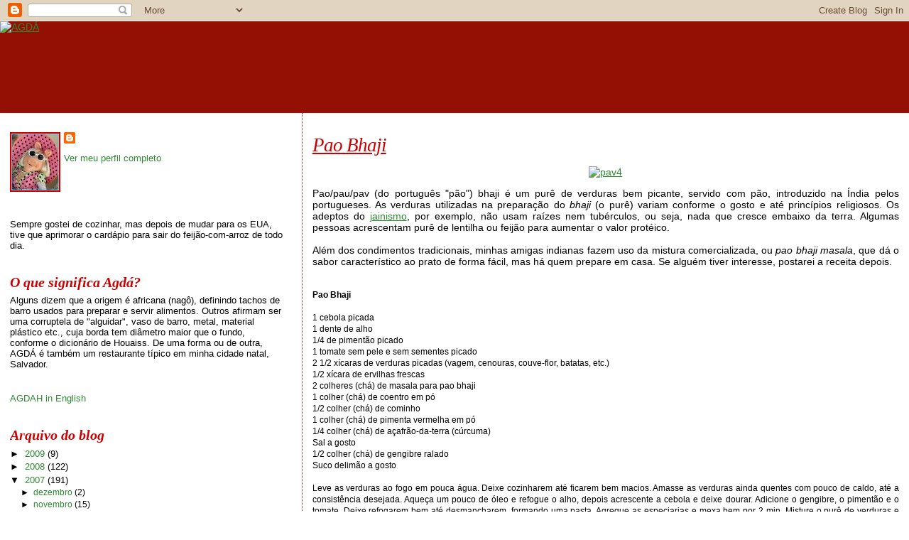

--- FILE ---
content_type: text/html; charset=UTF-8
request_url: https://agdah.blogspot.com/2007/10/pao-bhaji.html?showComment=1193401740000
body_size: 12635
content:
<!DOCTYPE html>
<html dir='ltr'>
<head>
<link href='https://www.blogger.com/static/v1/widgets/2944754296-widget_css_bundle.css' rel='stylesheet' type='text/css'/>
<meta content='text/html; charset=UTF-8' http-equiv='Content-Type'/>
<meta content='blogger' name='generator'/>
<link href='https://agdah.blogspot.com/favicon.ico' rel='icon' type='image/x-icon'/>
<link href='http://agdah.blogspot.com/2007/10/pao-bhaji.html' rel='canonical'/>
<link rel="alternate" type="application/atom+xml" title="AGDÁ - Atom" href="https://agdah.blogspot.com/feeds/posts/default" />
<link rel="alternate" type="application/rss+xml" title="AGDÁ - RSS" href="https://agdah.blogspot.com/feeds/posts/default?alt=rss" />
<link rel="service.post" type="application/atom+xml" title="AGDÁ - Atom" href="https://www.blogger.com/feeds/4244387822669305101/posts/default" />

<link rel="alternate" type="application/atom+xml" title="AGDÁ - Atom" href="https://agdah.blogspot.com/feeds/6341511060863143122/comments/default" />
<!--Can't find substitution for tag [blog.ieCssRetrofitLinks]-->
<link href='http://farm3.static.flickr.com/2302/1721753518_59f136a84d.jpg' rel='image_src'/>
<meta content='http://agdah.blogspot.com/2007/10/pao-bhaji.html' property='og:url'/>
<meta content='Pao Bhaji' property='og:title'/>
<meta content='Pao/pau/pav (do português &quot;pão&quot;) bhaji é um purê de verduras bem picante, servido com pão, introduzido na Índia pelos portugueses. As verdur...' property='og:description'/>
<meta content='https://lh3.googleusercontent.com/blogger_img_proxy/AEn0k_vSEiIU66vLeCDiIfDiZrQx4BDbU6ZOWKXs_UY5zJ9Bw888CtBnUWnC0yRyPUv4LwftCA5oSdyPLWQRdawpt9MB8C_i8YhGKG2aaSeNREXqkGiYxwUQbNy1kmeMPGvPp4U=w1200-h630-p-k-no-nu' property='og:image'/>
<title>AGDÁ: Pao Bhaji</title>
<style id='page-skin-1' type='text/css'><!--
/*
* Blogger Template Style
*
* Sand Dollar
* by Jason Sutter
* Updated by Blogger Team
*/
body {
margin:0px;
padding:0px;
background:#ffffff;
color:#000000;
font-size: small;
}
#outer-wrapper {
font:normal normal 109% Trebuchet, Trebuchet MS, Arial, sans-serif;
}
a {
color:#2d8930;
}
a:hover {
color:#cc0000;
}
a img {
border-width: 0;
}
#content-wrapper {
padding-top: 0;
padding-right: 1em;
padding-bottom: 0;
padding-left: 1em;
}
@media all  {
div#main {
float:right;
width:66%;
padding-top:30px;
padding-right:0;
padding-bottom:10px;
padding-left:1em;
border-left:dotted 1px #cc0000;
word-wrap: break-word; /* fix for long text breaking sidebar float in IE */
overflow: hidden;     /* fix for long non-text content breaking IE sidebar float */
}
div#sidebar {
margin-top:20px;
margin-right:0px;
margin-bottom:0px;
margin-left:0;
padding:0px;
text-align:left;
float: left;
width: 31%;
word-wrap: break-word; /* fix for long text breaking sidebar float in IE */
overflow: hidden;     /* fix for long non-text content breaking IE sidebar float */
}
}
@media handheld  {
div#main {
float:none;
width:90%;
}
div#sidebar {
padding-top:30px;
padding-right:7%;
padding-bottom:10px;
padding-left:3%;
}
}
#header {
padding-top:0px;
padding-right:0px;
padding-bottom:0px;
padding-left:0px;
margin-top:0px;
margin-right:0px;
margin-bottom:0px;
margin-left:0px;
border-bottom:dotted 1px #cc0000;
background:#940f04;
}
h1 a:link  {
text-decoration:none;
color:#cc0000
}
h1 a:visited  {
text-decoration:none;
color:#cc0000
}
h1,h2,h3 {
margin: 0;
}
h1 {
padding-top:25px;
padding-right:0px;
padding-bottom:10px;
padding-left:5%;
color:#cc0000;
background:#cc0000;
font:italic bold 399% Georgia, Times, serif;
letter-spacing:-2px;
}
h3.post-title {
color:#cc0000;
font:italic normal 194% Georgia, Times, serif;
letter-spacing:-1px;
}
h3.post-title a,
h3.post-title a:visited {
color: #cc0000;
}
h2.date-header  {
margin-top:10px;
margin-right:0px;
margin-bottom:0px;
margin-left:0px;
color:#e1771e;
font: italic normal 105% Georgia, Times, serif;
}
h4 {
color:#aa0033;
}
#sidebar h2 {
color:#cc0000;
margin:0px;
padding:0px;
font:italic bold 149% Georgia, Times, serif;
}
#sidebar .widget {
margin-top:0px;
margin-right:0px;
margin-bottom:33px;
margin-left:0px;
padding-top:0px;
padding-right:0px;
padding-bottom:0px;
padding-left:0px;
font-size:95%;
}
#sidebar ul {
list-style-type:none;
padding-left: 0;
margin-top: 0;
}
#sidebar li {
margin-top:0px;
margin-right:0px;
margin-bottom:0px;
margin-left:0px;
padding-top:0px;
padding-right:0px;
padding-bottom:0px;
padding-left:0px;
list-style-type:none;
font-size:95%;
}
.description {
padding:0px;
margin-top:7px;
margin-right:12%;
margin-bottom:7px;
margin-left:5%;
color:#cc0000;
background:transparent;
font:bold 100% Verdana,Sans-Serif;
}
.post {
margin-top:0px;
margin-right:0px;
margin-bottom:30px;
margin-left:0px;
}
.post strong {
color:#000000;
font-weight:bold;
}
pre,code {
color:#2D8930;
}
strike {
color:#2D8930;
}
.post-footer  {
padding:0px;
margin:0px;
color:#9D1961;
font-size:80%;
}
.post-footer a {
border:none;
color:#3a00cc;
text-decoration:none;
}
.post-footer a:hover {
text-decoration:underline;
}
#comments {
padding:0px;
font-size:110%;
font-weight:bold;
}
.comment-author {
margin-top: 10px;
}
.comment-body {
font-size:100%;
font-weight:normal;
color:black;
}
.comment-footer {
padding-bottom:20px;
color:#9D1961;
font-size:80%;
font-weight:normal;
display:inline;
margin-right:10px
}
.deleted-comment  {
font-style:italic;
color:gray;
}
.comment-link  {
margin-left:.6em;
}
.profile-textblock {
clear: both;
margin-left: 0;
}
.profile-img {
float: left;
margin-top: 0;
margin-right: 5px;
margin-bottom: 5px;
margin-left: 0;
border: 2px solid #cc0000;
}
#sidebar a:link  {
color:#2D8930;
text-decoration:none;
}
#sidebar a:active  {
color:#ff0000;
text-decoration:none;
}
#sidebar a:visited  {
color:sidebarlinkcolor;
text-decoration:none;
}
#sidebar a:hover {
color:#cc0000;
text-decoration:none;
}
.feed-links {
clear: both;
line-height: 2.5em;
}
#blog-pager-newer-link {
float: left;
}
#blog-pager-older-link {
float: right;
}
#blog-pager {
text-align: center;
}
.clear {
clear: both;
}
.widget-content {
margin-top: 0.5em;
}
/** Tweaks for layout editor preview */
body#layout #outer-wrapper {
margin-top: 0;
}
body#layout #main,
body#layout #sidebar {
margin-top: 10px;
padding-top: 0;
}

--></style>
<link href='https://www.blogger.com/dyn-css/authorization.css?targetBlogID=4244387822669305101&amp;zx=d007855c-5987-41d6-b249-e2dbbe5d3ec7' media='none' onload='if(media!=&#39;all&#39;)media=&#39;all&#39;' rel='stylesheet'/><noscript><link href='https://www.blogger.com/dyn-css/authorization.css?targetBlogID=4244387822669305101&amp;zx=d007855c-5987-41d6-b249-e2dbbe5d3ec7' rel='stylesheet'/></noscript>
<meta name='google-adsense-platform-account' content='ca-host-pub-1556223355139109'/>
<meta name='google-adsense-platform-domain' content='blogspot.com'/>

<!-- data-ad-client=ca-pub-9869170544417995 -->

</head>
<body>
<div class='navbar section' id='navbar'><div class='widget Navbar' data-version='1' id='Navbar1'><script type="text/javascript">
    function setAttributeOnload(object, attribute, val) {
      if(window.addEventListener) {
        window.addEventListener('load',
          function(){ object[attribute] = val; }, false);
      } else {
        window.attachEvent('onload', function(){ object[attribute] = val; });
      }
    }
  </script>
<div id="navbar-iframe-container"></div>
<script type="text/javascript" src="https://apis.google.com/js/platform.js"></script>
<script type="text/javascript">
      gapi.load("gapi.iframes:gapi.iframes.style.bubble", function() {
        if (gapi.iframes && gapi.iframes.getContext) {
          gapi.iframes.getContext().openChild({
              url: 'https://www.blogger.com/navbar/4244387822669305101?po\x3d6341511060863143122\x26origin\x3dhttps://agdah.blogspot.com',
              where: document.getElementById("navbar-iframe-container"),
              id: "navbar-iframe"
          });
        }
      });
    </script><script type="text/javascript">
(function() {
var script = document.createElement('script');
script.type = 'text/javascript';
script.src = '//pagead2.googlesyndication.com/pagead/js/google_top_exp.js';
var head = document.getElementsByTagName('head')[0];
if (head) {
head.appendChild(script);
}})();
</script>
</div></div>
<div id='outer-wrapper'><div id='wrap2'>
<!-- skip links for text browsers -->
<span id='skiplinks' style='display:none;'>
<a href='#main'>skip to main </a> |
      <a href='#sidebar'>skip to sidebar</a>
</span>
<div id='header-wrapper'>
<div class='header section' id='header'><div class='widget Header' data-version='1' id='Header1'>
<div id='header-inner'>
<a href='https://agdah.blogspot.com/' style='display: block'>
<img alt="AGDÁ" height="128px; " id="Header1_headerimg" src="https://lh3.googleusercontent.com/blogger_img_proxy/AEn0k_thxlOz7qMOEKa7DFRmlwLC56DTcl7KKHw3GBG7b0QdyAuBfHk2atqWfs8aNC20BCf1vvVg6qfe3rsvBJIWh3YKYko9bDE0hqZZLBV6LDC4kRvqKHo3TsrJm7YUcPWKJQ=s0-d" style="display: block" width="500px; ">
</a>
</div>
</div></div>
</div>
<div id='content-wrapper'>
<div id='crosscol-wrapper' style='text-align:center'>
<div class='crosscol no-items section' id='crosscol'></div>
</div>
<div id='main-wrapper'>
<div class='main section' id='main'><div class='widget Blog' data-version='1' id='Blog1'>
<div class='blog-posts hfeed'>

          <div class="date-outer">
        

          <div class="date-posts">
        
<div class='post-outer'>
<div class='post hentry'>
<a name='6341511060863143122'></a>
<h3 class='post-title entry-title'>
<a href='https://agdah.blogspot.com/2007/10/pao-bhaji.html'>Pao Bhaji</a>
</h3>
<div class='post-header-line-1'></div>
<div class='post-body entry-content'>
<p><p align="center"><a href="http://www.flickr.com/photos/sunilwm/1721753518/" title="Photo Sharing"><img alt="pav4" height="500" src="https://lh3.googleusercontent.com/blogger_img_proxy/AEn0k_vSEiIU66vLeCDiIfDiZrQx4BDbU6ZOWKXs_UY5zJ9Bw888CtBnUWnC0yRyPUv4LwftCA5oSdyPLWQRdawpt9MB8C_i8YhGKG2aaSeNREXqkGiYxwUQbNy1kmeMPGvPp4U=s0-d" width="393"></a></p><div align="justify">Pao/pau/pav (do português "pão") bhaji é um purê de verduras bem picante, servido com pão, introduzido na Índia pelos portugueses. As verduras utilizadas na preparação do <em>bhaji</em> (o purê) variam conforme o gosto e até princípios religiosos. Os adeptos do <a href="http://pt.wikipedia.org/wiki/Jainismo">jainismo</a>, por exemplo, não usam raízes nem tubérculos, ou seja, nada que cresce embaixo da terra. Algumas pessoas acrescentam purê de lentilha ou feijão para aumentar o valor protéico.</div><br /><div align="justify">Além dos condimentos tradicionais, minhas amigas indianas fazem uso da mistura comercializada, ou <em>pao bhaji masala</em>, que dá o sabor característico ao prato de forma fácil, mas há quem prepare em casa. Se alguém tiver interesse, postarei a receita depois.</div><br /><p align="justify"><span style="font-size:85%;"><strong>Pao Bhaji<br /></strong><br />1 cebola picada<br />1 dente de alho<br />1/4 de pimentão picado<br />1 tomate sem pele e sem sementes picado<br />2 1/2 xícaras de verduras picadas (vagem, cenouras, couve-flor, batatas, etc.)<br />1/2 xícara de ervilhas frescas<br />2 colheres (chá) de masala para pao bhaji<br />1 colher (chá) de coentro em pó<br />1/2 colher (chá) de cominho<br />1 colher (chá) de pimenta vermelha em pó<br />1/4 colher (chá) de açafrão-da-terra (cúrcuma)<br />Sal a gosto<br />1/2 colher (chá) de gengibre ralado<br />Suco delimão a gosto<br /><br />Leve as verduras ao fogo em pouca água. Deixe cozinharem até ficarem bem macios. Amasse as verduras ainda quentes com pouco de caldo, até a consistência desejada. Aqueça um pouco de óleo e refogue o alho, depois acrescente a cebola e deixe dourar. Adicione o gengibre, o pimentão e o tomate. Deixe refogarem bem até desmancharem, formando uma pasta. Agregue as especiarias e mexa bem por 2 min. Misture o purê de verduras e deixe cozinhar um pouco mais até encorpar. Acrescente suco de limão. Retire do fogo e sirva com cebolas e folhas de coentro picadas.<br /><br />Corte os pães ao meio, passe manteiga e aqueça em uma frigideira ou chapa. </span></p></p>
<div style='clear: both;'></div>
</div>
<div class='post-footer'>
<p class='post-footer-line post-footer-line-1'><span class='post-author vcard'>
Postado por
<span class='fn'>Agdah</span>
</span>
<span class='post-comment-link'>
</span>
<span class='post-icons'>
<span class='item-control blog-admin pid-459490619'>
<a href='https://www.blogger.com/post-edit.g?blogID=4244387822669305101&postID=6341511060863143122&from=pencil' title='Editar post'>
<img alt='' class='icon-action' height='18' src='https://resources.blogblog.com/img/icon18_edit_allbkg.gif' width='18'/>
</a>
</span>
</span>
</p>
<p class='post-footer-line post-footer-line-2'><span class='post-labels'>
</span>
</p>
<p class='post-footer-line post-footer-line-3'></p>
</div>
</div>
<div class='comments' id='comments'>
<a name='comments'></a>
<h4>11 comentários:</h4>
<div id='Blog1_comments-block-wrapper'>
<dl class='avatar-comment-indent' id='comments-block'>
<dt class='comment-author ' id='c8140086092973036748'>
<a name='c8140086092973036748'></a>
<div class="avatar-image-container vcard"><span dir="ltr"><a href="https://www.blogger.com/profile/08143115102948769565" target="" rel="nofollow" onclick="" class="avatar-hovercard" id="av-8140086092973036748-08143115102948769565"><img src="https://resources.blogblog.com/img/blank.gif" width="35" height="35" class="delayLoad" style="display: none;" longdesc="//blogger.googleusercontent.com/img/b/R29vZ2xl/AVvXsEgIBQtBqbEw7OwyXam_Tvh7InwMNe6i13EhuvWH9oLaeIpWZpwfgSeERNtRFXKQ27ZM74goKxevIuOZvkmpZMFvWo0B6baA6W1fqSjWeZsD-2qT6gRfpNak1itvS55eBTU/s45-c/beautypig.jpg" alt="" title="Mariz&eacute;">

<noscript><img src="//blogger.googleusercontent.com/img/b/R29vZ2xl/AVvXsEgIBQtBqbEw7OwyXam_Tvh7InwMNe6i13EhuvWH9oLaeIpWZpwfgSeERNtRFXKQ27ZM74goKxevIuOZvkmpZMFvWo0B6baA6W1fqSjWeZsD-2qT6gRfpNak1itvS55eBTU/s45-c/beautypig.jpg" width="35" height="35" class="photo" alt=""></noscript></a></span></div>
<a href='https://www.blogger.com/profile/08143115102948769565' rel='nofollow'>Marizé</a>
disse...
</dt>
<dd class='comment-body' id='Blog1_cmt-8140086092973036748'>
<p>
Agdá, suas receitas para além de boas, são sempre uma lição de cultura, maravilha!!!<BR/>Claro que estamos interessados na receita da mistura.....<BR/>Beijocas
</p>
</dd>
<dd class='comment-footer'>
<span class='comment-timestamp'>
<a href='https://agdah.blogspot.com/2007/10/pao-bhaji.html?showComment=1193217720000#c8140086092973036748' title='comment permalink'>
24 de outubro de 2007 às 02:22
</a>
<span class='item-control blog-admin pid-1523876798'>
<a class='comment-delete' href='https://www.blogger.com/comment/delete/4244387822669305101/8140086092973036748' title='Excluir comentário'>
<img src='https://resources.blogblog.com/img/icon_delete13.gif'/>
</a>
</span>
</span>
</dd>
<dt class='comment-author ' id='c3151421642002299321'>
<a name='c3151421642002299321'></a>
<div class="avatar-image-container vcard"><span dir="ltr"><a href="https://www.blogger.com/profile/08774102162667883516" target="" rel="nofollow" onclick="" class="avatar-hovercard" id="av-3151421642002299321-08774102162667883516"><img src="https://resources.blogblog.com/img/blank.gif" width="35" height="35" class="delayLoad" style="display: none;" longdesc="//blogger.googleusercontent.com/img/b/R29vZ2xl/AVvXsEi66OvRtFDkuTpul0EmnfeM-_Tt5BatmQ30VJzHuLGrIOiKeknAhXCGB2eoQRB2Cti6tC7HDnx5A_Exn7L8Vfnt0xpMtGDuewTZd90S7RnDwQXcPcTwA3dxchBrSzLQpj0/s45-c/me21.jpg" alt="" title="Sylvia">

<noscript><img src="//blogger.googleusercontent.com/img/b/R29vZ2xl/AVvXsEi66OvRtFDkuTpul0EmnfeM-_Tt5BatmQ30VJzHuLGrIOiKeknAhXCGB2eoQRB2Cti6tC7HDnx5A_Exn7L8Vfnt0xpMtGDuewTZd90S7RnDwQXcPcTwA3dxchBrSzLQpj0/s45-c/me21.jpg" width="35" height="35" class="photo" alt=""></noscript></a></span></div>
<a href='https://www.blogger.com/profile/08774102162667883516' rel='nofollow'>Sylvia</a>
disse...
</dt>
<dd class='comment-body' id='Blog1_cmt-3151421642002299321'>
<p>
Concordo com a Marize. Gostaria da receita também .Nao sou muito fan da comida indiana ,mas gostei deste pure.<BR/>Bjs
</p>
</dd>
<dd class='comment-footer'>
<span class='comment-timestamp'>
<a href='https://agdah.blogspot.com/2007/10/pao-bhaji.html?showComment=1193222040000#c3151421642002299321' title='comment permalink'>
24 de outubro de 2007 às 03:34
</a>
<span class='item-control blog-admin pid-485649392'>
<a class='comment-delete' href='https://www.blogger.com/comment/delete/4244387822669305101/3151421642002299321' title='Excluir comentário'>
<img src='https://resources.blogblog.com/img/icon_delete13.gif'/>
</a>
</span>
</span>
</dd>
<dt class='comment-author ' id='c8377277692054411430'>
<a name='c8377277692054411430'></a>
<div class="avatar-image-container avatar-stock"><span dir="ltr"><a href="https://www.blogger.com/profile/02942479493697592631" target="" rel="nofollow" onclick="" class="avatar-hovercard" id="av-8377277692054411430-02942479493697592631"><img src="//www.blogger.com/img/blogger_logo_round_35.png" width="35" height="35" alt="" title="Gourmandisebrasil">

</a></span></div>
<a href='https://www.blogger.com/profile/02942479493697592631' rel='nofollow'>Gourmandisebrasil</a>
disse...
</dt>
<dd class='comment-body' id='Blog1_cmt-8377277692054411430'>
<p>
Este tipo de prato me apetece muito! Comeria com pão, sem pão...<BR/>bjinho.
</p>
</dd>
<dd class='comment-footer'>
<span class='comment-timestamp'>
<a href='https://agdah.blogspot.com/2007/10/pao-bhaji.html?showComment=1193226900000#c8377277692054411430' title='comment permalink'>
24 de outubro de 2007 às 04:55
</a>
<span class='item-control blog-admin pid-1761776694'>
<a class='comment-delete' href='https://www.blogger.com/comment/delete/4244387822669305101/8377277692054411430' title='Excluir comentário'>
<img src='https://resources.blogblog.com/img/icon_delete13.gif'/>
</a>
</span>
</span>
</dd>
<dt class='comment-author ' id='c914570967464599309'>
<a name='c914570967464599309'></a>
<div class="avatar-image-container vcard"><span dir="ltr"><a href="https://www.blogger.com/profile/15260289246473267578" target="" rel="nofollow" onclick="" class="avatar-hovercard" id="av-914570967464599309-15260289246473267578"><img src="https://resources.blogblog.com/img/blank.gif" width="35" height="35" class="delayLoad" style="display: none;" longdesc="//blogger.googleusercontent.com/img/b/R29vZ2xl/AVvXsEiSRtXpswImOxVYJVxnGd6u1iNt_ZUdCDyyCXk80CVHdDQ0HiqRYW1kSoGHGQbFWYbtmh3rZfK_m9-9-NP7SPt8zSxMxfdOX3KpIHYCiJFW_2PIY5spaf_j6HSUE0FrXrU/s45-c/Vimeo.jpg" alt="" title="Alessander Guerra">

<noscript><img src="//blogger.googleusercontent.com/img/b/R29vZ2xl/AVvXsEiSRtXpswImOxVYJVxnGd6u1iNt_ZUdCDyyCXk80CVHdDQ0HiqRYW1kSoGHGQbFWYbtmh3rZfK_m9-9-NP7SPt8zSxMxfdOX3KpIHYCiJFW_2PIY5spaf_j6HSUE0FrXrU/s45-c/Vimeo.jpg" width="35" height="35" class="photo" alt=""></noscript></a></span></div>
<a href='https://www.blogger.com/profile/15260289246473267578' rel='nofollow'>Alessander Guerra</a>
disse...
</dt>
<dd class='comment-body' id='Blog1_cmt-914570967464599309'>
<p>
E por aqui, mais um pouco de aprendizado com relação à cultura e gastronomia indiana. Muito bom!<BR/><BR/>até<BR/>Alessander Guerra<BR/>www.cuecasnacozinha.blogspot.com
</p>
</dd>
<dd class='comment-footer'>
<span class='comment-timestamp'>
<a href='https://agdah.blogspot.com/2007/10/pao-bhaji.html?showComment=1193232780000#c914570967464599309' title='comment permalink'>
24 de outubro de 2007 às 06:33
</a>
<span class='item-control blog-admin pid-1815278260'>
<a class='comment-delete' href='https://www.blogger.com/comment/delete/4244387822669305101/914570967464599309' title='Excluir comentário'>
<img src='https://resources.blogblog.com/img/icon_delete13.gif'/>
</a>
</span>
</span>
</dd>
<dt class='comment-author ' id='c5474060245684112341'>
<a name='c5474060245684112341'></a>
<div class="avatar-image-container vcard"><span dir="ltr"><a href="https://www.blogger.com/profile/01567573154879562094" target="" rel="nofollow" onclick="" class="avatar-hovercard" id="av-5474060245684112341-01567573154879562094"><img src="https://resources.blogblog.com/img/blank.gif" width="35" height="35" class="delayLoad" style="display: none;" longdesc="//4.bp.blogspot.com/_SMtaJe5k4U0/SatsP13rIaI/AAAAAAAAAkQ/a_oZALENv_A/S45-s35/770445804_16b2f29422_o.jpg" alt="" title="Pimpona by Nacos &amp;amp;amp; NOC&amp;amp;#39;s">

<noscript><img src="//4.bp.blogspot.com/_SMtaJe5k4U0/SatsP13rIaI/AAAAAAAAAkQ/a_oZALENv_A/S45-s35/770445804_16b2f29422_o.jpg" width="35" height="35" class="photo" alt=""></noscript></a></span></div>
<a href='https://www.blogger.com/profile/01567573154879562094' rel='nofollow'>Pimpona by Nacos &amp; NOC&#39;s</a>
disse...
</dt>
<dd class='comment-body' id='Blog1_cmt-5474060245684112341'>
<p>
=( Pena ser tão picante, não consigo comer comida muito picante fico aflita porque a garganta incha =S Vou tentar fazer reduzindo a parte do picante ;)<BR/>Bjinhos
</p>
</dd>
<dd class='comment-footer'>
<span class='comment-timestamp'>
<a href='https://agdah.blogspot.com/2007/10/pao-bhaji.html?showComment=1193238120000#c5474060245684112341' title='comment permalink'>
24 de outubro de 2007 às 08:02
</a>
<span class='item-control blog-admin pid-822026048'>
<a class='comment-delete' href='https://www.blogger.com/comment/delete/4244387822669305101/5474060245684112341' title='Excluir comentário'>
<img src='https://resources.blogblog.com/img/icon_delete13.gif'/>
</a>
</span>
</span>
</dd>
<dt class='comment-author ' id='c1055374589393235045'>
<a name='c1055374589393235045'></a>
<div class="avatar-image-container vcard"><span dir="ltr"><a href="https://www.blogger.com/profile/10232954745825512610" target="" rel="nofollow" onclick="" class="avatar-hovercard" id="av-1055374589393235045-10232954745825512610"><img src="https://resources.blogblog.com/img/blank.gif" width="35" height="35" class="delayLoad" style="display: none;" longdesc="//blogger.googleusercontent.com/img/b/R29vZ2xl/AVvXsEj-7bLSuD5vl_rtSDnvtWf-w1nyop0JfKpgxAWFhlrxFIxRGe42cdT1ntFK8lmoL3pPvxtGas49OBAUzVJoC-o4QC5iRuquVc2KUoQvV26emfpuBcaIojFCCAB7XB7rmA/s45-c/009.jpg" alt="" title="Odete">

<noscript><img src="//blogger.googleusercontent.com/img/b/R29vZ2xl/AVvXsEj-7bLSuD5vl_rtSDnvtWf-w1nyop0JfKpgxAWFhlrxFIxRGe42cdT1ntFK8lmoL3pPvxtGas49OBAUzVJoC-o4QC5iRuquVc2KUoQvV26emfpuBcaIojFCCAB7XB7rmA/s45-c/009.jpg" width="35" height="35" class="photo" alt=""></noscript></a></span></div>
<a href='https://www.blogger.com/profile/10232954745825512610' rel='nofollow'>Odete</a>
disse...
</dt>
<dd class='comment-body' id='Blog1_cmt-1055374589393235045'>
<p>
Agdah<BR/>Voce eh uma expert em comida indiana, hein! <BR/>Devido ao passado de vida nomade, tive muitas oportunidades de experimentar comidas de diferentes etnias. Gosto especialmente das que sao feitas com vegetais. E comida indiana eh tudo de bom. Ainda nao ousei arriscar a faze-las, mas felizmente nesse "melting pot" que eh a California sempre tem uma comidinha honesta aqui e ali.<BR/><BR/>bjs
</p>
</dd>
<dd class='comment-footer'>
<span class='comment-timestamp'>
<a href='https://agdah.blogspot.com/2007/10/pao-bhaji.html?showComment=1193238660000#c1055374589393235045' title='comment permalink'>
24 de outubro de 2007 às 08:11
</a>
<span class='item-control blog-admin pid-1806610210'>
<a class='comment-delete' href='https://www.blogger.com/comment/delete/4244387822669305101/1055374589393235045' title='Excluir comentário'>
<img src='https://resources.blogblog.com/img/icon_delete13.gif'/>
</a>
</span>
</span>
</dd>
<dt class='comment-author ' id='c8746835781146180224'>
<a name='c8746835781146180224'></a>
<div class="avatar-image-container vcard"><span dir="ltr"><a href="https://www.blogger.com/profile/17723188166335201747" target="" rel="nofollow" onclick="" class="avatar-hovercard" id="av-8746835781146180224-17723188166335201747"><img src="https://resources.blogblog.com/img/blank.gif" width="35" height="35" class="delayLoad" style="display: none;" longdesc="//blogger.googleusercontent.com/img/b/R29vZ2xl/AVvXsEhz-fjrJaAy__prydmf_YMI6ab1vaDqcn9PsBKJ5aT6I-89TMpYXhwbLWME1v2AaI8im_CuLKC2l4_dknDWtT-H_uiAB_1FuNfIov4HatHeSHAHhT_8EQp5kDrTx25MOeo/s45-c/isabel_by_Suzana.jpg" alt="" title="Isabel (pipoka)">

<noscript><img src="//blogger.googleusercontent.com/img/b/R29vZ2xl/AVvXsEhz-fjrJaAy__prydmf_YMI6ab1vaDqcn9PsBKJ5aT6I-89TMpYXhwbLWME1v2AaI8im_CuLKC2l4_dknDWtT-H_uiAB_1FuNfIov4HatHeSHAHhT_8EQp5kDrTx25MOeo/s45-c/isabel_by_Suzana.jpg" width="35" height="35" class="photo" alt=""></noscript></a></span></div>
<a href='https://www.blogger.com/profile/17723188166335201747' rel='nofollow'>Isabel (pipoka)</a>
disse...
</dt>
<dd class='comment-body' id='Blog1_cmt-8746835781146180224'>
<p>
Mais uma para o caderninho! Que bom aspecto (adoro comida indiana!)
</p>
</dd>
<dd class='comment-footer'>
<span class='comment-timestamp'>
<a href='https://agdah.blogspot.com/2007/10/pao-bhaji.html?showComment=1193258280000#c8746835781146180224' title='comment permalink'>
24 de outubro de 2007 às 13:38
</a>
<span class='item-control blog-admin pid-116089783'>
<a class='comment-delete' href='https://www.blogger.com/comment/delete/4244387822669305101/8746835781146180224' title='Excluir comentário'>
<img src='https://resources.blogblog.com/img/icon_delete13.gif'/>
</a>
</span>
</span>
</dd>
<dt class='comment-author ' id='c4608862825391561975'>
<a name='c4608862825391561975'></a>
<div class="avatar-image-container vcard"><span dir="ltr"><a href="https://www.blogger.com/profile/05773442751476060999" target="" rel="nofollow" onclick="" class="avatar-hovercard" id="av-4608862825391561975-05773442751476060999"><img src="https://resources.blogblog.com/img/blank.gif" width="35" height="35" class="delayLoad" style="display: none;" longdesc="//blogger.googleusercontent.com/img/b/R29vZ2xl/AVvXsEieWvqReHiFZGo6twXfH6yhFCgV88IB1GpvzNNIfw6p0wIGcDYAhAVHHuctEOSC9UQ0fJKupOaKjTapwa15zurYbt9WaVna1yLz3Hl1xx_qstGpNYGY9h2CQd2V2ZLgBg/s45-c/123266781_3640530709336942_342426741077775608_n.jpg" alt="" title="Flor de Sal">

<noscript><img src="//blogger.googleusercontent.com/img/b/R29vZ2xl/AVvXsEieWvqReHiFZGo6twXfH6yhFCgV88IB1GpvzNNIfw6p0wIGcDYAhAVHHuctEOSC9UQ0fJKupOaKjTapwa15zurYbt9WaVna1yLz3Hl1xx_qstGpNYGY9h2CQd2V2ZLgBg/s45-c/123266781_3640530709336942_342426741077775608_n.jpg" width="35" height="35" class="photo" alt=""></noscript></a></span></div>
<a href='https://www.blogger.com/profile/05773442751476060999' rel='nofollow'>Flor de Sal</a>
disse...
</dt>
<dd class='comment-body' id='Blog1_cmt-4608862825391561975'>
<p>
Olá! Esse "negócio" deve ser muito bom! Acho ke me vou aventurar nessa receita!!!
</p>
</dd>
<dd class='comment-footer'>
<span class='comment-timestamp'>
<a href='https://agdah.blogspot.com/2007/10/pao-bhaji.html?showComment=1193262840000#c4608862825391561975' title='comment permalink'>
24 de outubro de 2007 às 14:54
</a>
<span class='item-control blog-admin pid-222496368'>
<a class='comment-delete' href='https://www.blogger.com/comment/delete/4244387822669305101/4608862825391561975' title='Excluir comentário'>
<img src='https://resources.blogblog.com/img/icon_delete13.gif'/>
</a>
</span>
</span>
</dd>
<dt class='comment-author ' id='c8599216220411629657'>
<a name='c8599216220411629657'></a>
<div class="avatar-image-container avatar-stock"><span dir="ltr"><a href="https://www.blogger.com/profile/06653707032408636735" target="" rel="nofollow" onclick="" class="avatar-hovercard" id="av-8599216220411629657-06653707032408636735"><img src="//www.blogger.com/img/blogger_logo_round_35.png" width="35" height="35" alt="" title="Z&eacute;zito do Nada">

</a></span></div>
<a href='https://www.blogger.com/profile/06653707032408636735' rel='nofollow'>Zézito do Nada</a>
disse...
</dt>
<dd class='comment-body' id='Blog1_cmt-8599216220411629657'>
<p>
estou a ver seu blog pela primeira vez e reparo que alem de nos transmitir estas receitas maravilhosas tambem nos passem algum ensinamento. axo q irei voltar mais vezes.
</p>
</dd>
<dd class='comment-footer'>
<span class='comment-timestamp'>
<a href='https://agdah.blogspot.com/2007/10/pao-bhaji.html?showComment=1193268780000#c8599216220411629657' title='comment permalink'>
24 de outubro de 2007 às 16:33
</a>
<span class='item-control blog-admin pid-683948972'>
<a class='comment-delete' href='https://www.blogger.com/comment/delete/4244387822669305101/8599216220411629657' title='Excluir comentário'>
<img src='https://resources.blogblog.com/img/icon_delete13.gif'/>
</a>
</span>
</span>
</dd>
<dt class='comment-author ' id='c75724363556330803'>
<a name='c75724363556330803'></a>
<div class="avatar-image-container avatar-stock"><span dir="ltr"><a href="https://www.blogger.com/profile/02510126171028835848" target="" rel="nofollow" onclick="" class="avatar-hovercard" id="av-75724363556330803-02510126171028835848"><img src="//www.blogger.com/img/blogger_logo_round_35.png" width="35" height="35" alt="" title="Smas">

</a></span></div>
<a href='https://www.blogger.com/profile/02510126171028835848' rel='nofollow'>Smas</a>
disse...
</dt>
<dd class='comment-body' id='Blog1_cmt-75724363556330803'>
<p>
Humm, eu vou tirar um. ;)
</p>
</dd>
<dd class='comment-footer'>
<span class='comment-timestamp'>
<a href='https://agdah.blogspot.com/2007/10/pao-bhaji.html?showComment=1193283360000#c75724363556330803' title='comment permalink'>
24 de outubro de 2007 às 20:36
</a>
<span class='item-control blog-admin pid-1495530579'>
<a class='comment-delete' href='https://www.blogger.com/comment/delete/4244387822669305101/75724363556330803' title='Excluir comentário'>
<img src='https://resources.blogblog.com/img/icon_delete13.gif'/>
</a>
</span>
</span>
</dd>
<dt class='comment-author ' id='c1690491919109089365'>
<a name='c1690491919109089365'></a>
<div class="avatar-image-container vcard"><span dir="ltr"><a href="https://www.blogger.com/profile/02171180582200563621" target="" rel="nofollow" onclick="" class="avatar-hovercard" id="av-1690491919109089365-02171180582200563621"><img src="https://resources.blogblog.com/img/blank.gif" width="35" height="35" class="delayLoad" style="display: none;" longdesc="//3.bp.blogspot.com/_asH1C-u3mRQ/SXqJgomY_nI/AAAAAAAAB_U/jj3YZXIxl6w/S45-s35/414656292_e90dd6d6c0_s.jpg" alt="" title="Beatriz Belliard">

<noscript><img src="//3.bp.blogspot.com/_asH1C-u3mRQ/SXqJgomY_nI/AAAAAAAAB_U/jj3YZXIxl6w/S45-s35/414656292_e90dd6d6c0_s.jpg" width="35" height="35" class="photo" alt=""></noscript></a></span></div>
<a href='https://www.blogger.com/profile/02171180582200563621' rel='nofollow'>Beatriz Belliard</a>
disse...
</dt>
<dd class='comment-body' id='Blog1_cmt-1690491919109089365'>
<p>
acho que vou ser repetitiva, mas deve estar uma delicia, e claro que vou fazer !! bjs
</p>
</dd>
<dd class='comment-footer'>
<span class='comment-timestamp'>
<a href='https://agdah.blogspot.com/2007/10/pao-bhaji.html?showComment=1193401740000#c1690491919109089365' title='comment permalink'>
26 de outubro de 2007 às 05:29
</a>
<span class='item-control blog-admin pid-1209160713'>
<a class='comment-delete' href='https://www.blogger.com/comment/delete/4244387822669305101/1690491919109089365' title='Excluir comentário'>
<img src='https://resources.blogblog.com/img/icon_delete13.gif'/>
</a>
</span>
</span>
</dd>
</dl>
</div>
<p class='comment-footer'>
<a href='https://www.blogger.com/comment/fullpage/post/4244387822669305101/6341511060863143122' onclick='javascript:window.open(this.href, "bloggerPopup", "toolbar=0,location=0,statusbar=1,menubar=0,scrollbars=yes,width=640,height=500"); return false;'>Postar um comentário</a>
</p>
</div>
</div>
<div class='inline-ad'>
<script type="text/javascript"><!--
google_ad_client="pub-9869170544417995";
google_ad_host="pub-1556223355139109";
google_ad_host_channel="00000+00003+00035+00122";
google_ad_width=468;
google_ad_height=15;
google_ad_format="468x15_0ads_al";
google_color_border="FFFFFF";
google_color_bg="FFFFFF";
google_color_link="CC0000";
google_color_url="E1771E";
google_color_text="000000";
//--></script>
<script type="text/javascript" src="//pagead2.googlesyndication.com/pagead/show_ads.js">
</script>
</div>

        </div></div>
      
</div>
<div class='blog-pager' id='blog-pager'>
<span id='blog-pager-newer-link'>
<a class='blog-pager-newer-link' href='https://agdah.blogspot.com/2007/10/dia-mundial-do-macarro.html' id='Blog1_blog-pager-newer-link' title='Postagem mais recente'>Postagem mais recente</a>
</span>
<span id='blog-pager-older-link'>
<a class='blog-pager-older-link' href='https://agdah.blogspot.com/2007/10/po-do-qsopa.html' id='Blog1_blog-pager-older-link' title='Postagem mais antiga'>Postagem mais antiga</a>
</span>
<a class='home-link' href='https://agdah.blogspot.com/'>Página inicial</a>
</div>
<div class='clear'></div>
<div class='post-feeds'>
<div class='feed-links'>
Assinar:
<a class='feed-link' href='https://agdah.blogspot.com/feeds/6341511060863143122/comments/default' target='_blank' type='application/atom+xml'>Postar comentários (Atom)</a>
</div>
</div>
</div></div>
</div>
<div id='sidebar-wrapper'>
<div class='sidebar section' id='sidebar'><div class='widget Profile' data-version='1' id='Profile1'>
<div class='widget-content'>
<a href='https://www.blogger.com/profile/10594438549660087196'><img alt='Minha foto' class='profile-img' height='80' src='//blogger.googleusercontent.com/img/b/R29vZ2xl/AVvXsEjkUm3OnsGTCSPx1ihZrlkB8JgkAf6snf_Nar6Ho4WXU2Tna2k3jm5R9OezPqC4VdZH7mLPmMR-lPFOqUxDfZjDpqzDitHvz_TNmkqMxeLk4OFgpHSxFFdA8p9mAiJCdD4/s220/piggy.jpg' width='67'/></a>
<dl class='profile-datablock'>
<dt class='profile-data'>
<a class='profile-name-link g-profile' href='https://www.blogger.com/profile/10594438549660087196' rel='author' style='background-image: url(//www.blogger.com/img/logo-16.png);'>
</a>
</dt>
</dl>
<a class='profile-link' href='https://www.blogger.com/profile/10594438549660087196' rel='author'>Ver meu perfil completo</a>
<div class='clear'></div>
</div>
</div><div class='widget Text' data-version='1' id='Text2'>
<div class='widget-content'>
Sempre gostei de cozinhar, mas depois de mudar para os EUA, tive que aprimorar o cardápio para sair do feijão-com-arroz de todo dia.<br/>
</div>
<div class='clear'></div>
</div><div class='widget Text' data-version='1' id='Text1'>
<h2 class='title'>O que significa Agdá?</h2>
<div class='widget-content'>
Alguns dizem que a origem é africana (nagô), definindo tachos de barro usados para preparar e servir alimentos.  Outros afirmam ser uma corruptela de "alguidar", vaso de barro, metal, material plástico etc., cuja borda tem diâmetro maior que o fundo, conforme o dicionário de Houaiss. De uma forma ou de outra, AGDÁ é também um restaurante típico em minha cidade natal, Salvador.<br/>
</div>
<div class='clear'></div>
</div><div class='widget LinkList' data-version='1' id='LinkList1'>
<div class='widget-content'>
<ul>
<li><a href='http://agdahus.blogspot.com/'>AGDAH in English</a></li>
</ul>
<div class='clear'></div>
</div>
</div><div class='widget BlogArchive' data-version='1' id='BlogArchive1'>
<h2>Arquivo do blog</h2>
<div class='widget-content'>
<div id='ArchiveList'>
<div id='BlogArchive1_ArchiveList'>
<ul class='hierarchy'>
<li class='archivedate collapsed'>
<a class='toggle' href='javascript:void(0)'>
<span class='zippy'>

        &#9658;&#160;
      
</span>
</a>
<a class='post-count-link' href='https://agdah.blogspot.com/2009/'>
2009
</a>
<span class='post-count' dir='ltr'>(9)</span>
<ul class='hierarchy'>
<li class='archivedate collapsed'>
<a class='toggle' href='javascript:void(0)'>
<span class='zippy'>

        &#9658;&#160;
      
</span>
</a>
<a class='post-count-link' href='https://agdah.blogspot.com/2009/02/'>
fevereiro
</a>
<span class='post-count' dir='ltr'>(4)</span>
</li>
</ul>
<ul class='hierarchy'>
<li class='archivedate collapsed'>
<a class='toggle' href='javascript:void(0)'>
<span class='zippy'>

        &#9658;&#160;
      
</span>
</a>
<a class='post-count-link' href='https://agdah.blogspot.com/2009/01/'>
janeiro
</a>
<span class='post-count' dir='ltr'>(5)</span>
</li>
</ul>
</li>
</ul>
<ul class='hierarchy'>
<li class='archivedate collapsed'>
<a class='toggle' href='javascript:void(0)'>
<span class='zippy'>

        &#9658;&#160;
      
</span>
</a>
<a class='post-count-link' href='https://agdah.blogspot.com/2008/'>
2008
</a>
<span class='post-count' dir='ltr'>(122)</span>
<ul class='hierarchy'>
<li class='archivedate collapsed'>
<a class='toggle' href='javascript:void(0)'>
<span class='zippy'>

        &#9658;&#160;
      
</span>
</a>
<a class='post-count-link' href='https://agdah.blogspot.com/2008/11/'>
novembro
</a>
<span class='post-count' dir='ltr'>(4)</span>
</li>
</ul>
<ul class='hierarchy'>
<li class='archivedate collapsed'>
<a class='toggle' href='javascript:void(0)'>
<span class='zippy'>

        &#9658;&#160;
      
</span>
</a>
<a class='post-count-link' href='https://agdah.blogspot.com/2008/10/'>
outubro
</a>
<span class='post-count' dir='ltr'>(11)</span>
</li>
</ul>
<ul class='hierarchy'>
<li class='archivedate collapsed'>
<a class='toggle' href='javascript:void(0)'>
<span class='zippy'>

        &#9658;&#160;
      
</span>
</a>
<a class='post-count-link' href='https://agdah.blogspot.com/2008/09/'>
setembro
</a>
<span class='post-count' dir='ltr'>(12)</span>
</li>
</ul>
<ul class='hierarchy'>
<li class='archivedate collapsed'>
<a class='toggle' href='javascript:void(0)'>
<span class='zippy'>

        &#9658;&#160;
      
</span>
</a>
<a class='post-count-link' href='https://agdah.blogspot.com/2008/08/'>
agosto
</a>
<span class='post-count' dir='ltr'>(6)</span>
</li>
</ul>
<ul class='hierarchy'>
<li class='archivedate collapsed'>
<a class='toggle' href='javascript:void(0)'>
<span class='zippy'>

        &#9658;&#160;
      
</span>
</a>
<a class='post-count-link' href='https://agdah.blogspot.com/2008/07/'>
julho
</a>
<span class='post-count' dir='ltr'>(12)</span>
</li>
</ul>
<ul class='hierarchy'>
<li class='archivedate collapsed'>
<a class='toggle' href='javascript:void(0)'>
<span class='zippy'>

        &#9658;&#160;
      
</span>
</a>
<a class='post-count-link' href='https://agdah.blogspot.com/2008/06/'>
junho
</a>
<span class='post-count' dir='ltr'>(13)</span>
</li>
</ul>
<ul class='hierarchy'>
<li class='archivedate collapsed'>
<a class='toggle' href='javascript:void(0)'>
<span class='zippy'>

        &#9658;&#160;
      
</span>
</a>
<a class='post-count-link' href='https://agdah.blogspot.com/2008/05/'>
maio
</a>
<span class='post-count' dir='ltr'>(13)</span>
</li>
</ul>
<ul class='hierarchy'>
<li class='archivedate collapsed'>
<a class='toggle' href='javascript:void(0)'>
<span class='zippy'>

        &#9658;&#160;
      
</span>
</a>
<a class='post-count-link' href='https://agdah.blogspot.com/2008/04/'>
abril
</a>
<span class='post-count' dir='ltr'>(13)</span>
</li>
</ul>
<ul class='hierarchy'>
<li class='archivedate collapsed'>
<a class='toggle' href='javascript:void(0)'>
<span class='zippy'>

        &#9658;&#160;
      
</span>
</a>
<a class='post-count-link' href='https://agdah.blogspot.com/2008/03/'>
março
</a>
<span class='post-count' dir='ltr'>(11)</span>
</li>
</ul>
<ul class='hierarchy'>
<li class='archivedate collapsed'>
<a class='toggle' href='javascript:void(0)'>
<span class='zippy'>

        &#9658;&#160;
      
</span>
</a>
<a class='post-count-link' href='https://agdah.blogspot.com/2008/02/'>
fevereiro
</a>
<span class='post-count' dir='ltr'>(10)</span>
</li>
</ul>
<ul class='hierarchy'>
<li class='archivedate collapsed'>
<a class='toggle' href='javascript:void(0)'>
<span class='zippy'>

        &#9658;&#160;
      
</span>
</a>
<a class='post-count-link' href='https://agdah.blogspot.com/2008/01/'>
janeiro
</a>
<span class='post-count' dir='ltr'>(17)</span>
</li>
</ul>
</li>
</ul>
<ul class='hierarchy'>
<li class='archivedate expanded'>
<a class='toggle' href='javascript:void(0)'>
<span class='zippy toggle-open'>

        &#9660;&#160;
      
</span>
</a>
<a class='post-count-link' href='https://agdah.blogspot.com/2007/'>
2007
</a>
<span class='post-count' dir='ltr'>(191)</span>
<ul class='hierarchy'>
<li class='archivedate collapsed'>
<a class='toggle' href='javascript:void(0)'>
<span class='zippy'>

        &#9658;&#160;
      
</span>
</a>
<a class='post-count-link' href='https://agdah.blogspot.com/2007/12/'>
dezembro
</a>
<span class='post-count' dir='ltr'>(2)</span>
</li>
</ul>
<ul class='hierarchy'>
<li class='archivedate collapsed'>
<a class='toggle' href='javascript:void(0)'>
<span class='zippy'>

        &#9658;&#160;
      
</span>
</a>
<a class='post-count-link' href='https://agdah.blogspot.com/2007/11/'>
novembro
</a>
<span class='post-count' dir='ltr'>(15)</span>
</li>
</ul>
<ul class='hierarchy'>
<li class='archivedate expanded'>
<a class='toggle' href='javascript:void(0)'>
<span class='zippy toggle-open'>

        &#9660;&#160;
      
</span>
</a>
<a class='post-count-link' href='https://agdah.blogspot.com/2007/10/'>
outubro
</a>
<span class='post-count' dir='ltr'>(18)</span>
<ul class='posts'>
<li><a href='https://agdah.blogspot.com/2007/10/kichadi.html'>Kichadi</a></li>
<li><a href='https://agdah.blogspot.com/2007/10/poha-com-lentinlhas-e-ervilhas.html'>Poha com Lentilhas e Ervilhas</a></li>
<li><a href='https://agdah.blogspot.com/2007/10/bolo-de-ma-e-canela.html'>Bolo de Maçã e Canela</a></li>
<li><a href='https://agdah.blogspot.com/2007/09/channa-masala.html'>Channa Masala</a></li>
<li><a href='https://agdah.blogspot.com/2007/10/dia-mundial-do-macarro.html'>Dia Mundial do Macarrão</a></li>
<li><a href='https://agdah.blogspot.com/2007/10/pao-bhaji.html'>Pao Bhaji</a></li>
<li><a href='https://agdah.blogspot.com/2007/10/po-do-qsopa.html'>Pão do Q&#39;Sopa</a></li>
<li><a href='https://agdah.blogspot.com/2007/10/almndegas-ao-molho-rstico.html'>Almôndegas ao Molho Rústico</a></li>
<li><a href='https://agdah.blogspot.com/2007/10/blog-post.html'>Panna Cotta de Chocolate com Calda de Amaretto</a></li>
<li><a href='https://agdah.blogspot.com/2007/10/aloo-gobi-com-ervilhas.html'>Aloo Gobi com Ervilhas</a></li>
<li><a href='https://agdah.blogspot.com/2007/10/horchata.html'>Horchata</a></li>
<li><a href='https://agdah.blogspot.com/2007/10/curry-de-feijo-com-espinafre-e.html'>Curry de Feijão com Espinafre e Tamarindo</a></li>
<li><a href='https://agdah.blogspot.com/2007/10/chili-pasta.html'>Chili Pasta</a></li>
<li><a href='https://agdah.blogspot.com/2007/10/uttapam-com-chutney-verde.html'>Uttapam com Chutney Verde</a></li>
<li><a href='https://agdah.blogspot.com/2007/10/pizza-de-chocolate.html'>Pizza de Chocolate</a></li>
<li><a href='https://agdah.blogspot.com/2007/10/lingini-com-rcula-e-pecorino.html'>Lingüini com Rúcula e Pecorino</a></li>
<li><a href='https://agdah.blogspot.com/2007/10/trifle-ou-pav.html'>Trifle ou Pavê?</a></li>
<li><a href='https://agdah.blogspot.com/2007/10/farinata-socca-fain.html'>Farinata, Socca, Fainá</a></li>
</ul>
</li>
</ul>
<ul class='hierarchy'>
<li class='archivedate collapsed'>
<a class='toggle' href='javascript:void(0)'>
<span class='zippy'>

        &#9658;&#160;
      
</span>
</a>
<a class='post-count-link' href='https://agdah.blogspot.com/2007/09/'>
setembro
</a>
<span class='post-count' dir='ltr'>(16)</span>
</li>
</ul>
<ul class='hierarchy'>
<li class='archivedate collapsed'>
<a class='toggle' href='javascript:void(0)'>
<span class='zippy'>

        &#9658;&#160;
      
</span>
</a>
<a class='post-count-link' href='https://agdah.blogspot.com/2007/08/'>
agosto
</a>
<span class='post-count' dir='ltr'>(20)</span>
</li>
</ul>
<ul class='hierarchy'>
<li class='archivedate collapsed'>
<a class='toggle' href='javascript:void(0)'>
<span class='zippy'>

        &#9658;&#160;
      
</span>
</a>
<a class='post-count-link' href='https://agdah.blogspot.com/2007/07/'>
julho
</a>
<span class='post-count' dir='ltr'>(22)</span>
</li>
</ul>
<ul class='hierarchy'>
<li class='archivedate collapsed'>
<a class='toggle' href='javascript:void(0)'>
<span class='zippy'>

        &#9658;&#160;
      
</span>
</a>
<a class='post-count-link' href='https://agdah.blogspot.com/2007/06/'>
junho
</a>
<span class='post-count' dir='ltr'>(22)</span>
</li>
</ul>
<ul class='hierarchy'>
<li class='archivedate collapsed'>
<a class='toggle' href='javascript:void(0)'>
<span class='zippy'>

        &#9658;&#160;
      
</span>
</a>
<a class='post-count-link' href='https://agdah.blogspot.com/2007/05/'>
maio
</a>
<span class='post-count' dir='ltr'>(19)</span>
</li>
</ul>
<ul class='hierarchy'>
<li class='archivedate collapsed'>
<a class='toggle' href='javascript:void(0)'>
<span class='zippy'>

        &#9658;&#160;
      
</span>
</a>
<a class='post-count-link' href='https://agdah.blogspot.com/2007/03/'>
março
</a>
<span class='post-count' dir='ltr'>(20)</span>
</li>
</ul>
<ul class='hierarchy'>
<li class='archivedate collapsed'>
<a class='toggle' href='javascript:void(0)'>
<span class='zippy'>

        &#9658;&#160;
      
</span>
</a>
<a class='post-count-link' href='https://agdah.blogspot.com/2007/02/'>
fevereiro
</a>
<span class='post-count' dir='ltr'>(22)</span>
</li>
</ul>
<ul class='hierarchy'>
<li class='archivedate collapsed'>
<a class='toggle' href='javascript:void(0)'>
<span class='zippy'>

        &#9658;&#160;
      
</span>
</a>
<a class='post-count-link' href='https://agdah.blogspot.com/2007/01/'>
janeiro
</a>
<span class='post-count' dir='ltr'>(15)</span>
</li>
</ul>
</li>
</ul>
</div>
</div>
<div class='clear'></div>
</div>
</div><div class='widget LinkList' data-version='1' id='LinkList2'>
<h2>Mundo de Receitas</h2>
<div class='widget-content'>
<ul>
<li><a href='http://agdah2.blogspot.com/'>Lista de Blogs</a></li>
</ul>
<div class='clear'></div>
</div>
</div><div class='widget AdSense' data-version='1' id='AdSense1'>
<div class='widget-content'>
<script type="text/javascript"><!--
google_ad_client="pub-9869170544417995";
google_ad_host="pub-1556223355139109";
google_ad_host_channel="00000+00003+00035+00122";
google_ad_width=120;
google_ad_height=600;
google_ad_format="120x600_as";
google_ad_type="text";
google_color_border="FFFFFF";
google_color_bg="FFFFFF";
google_color_link="CC0000";
google_color_url="2D8930";
google_color_text="000000";
//--></script>
<script type="text/javascript" src="//pagead2.googlesyndication.com/pagead/show_ads.js">
</script>
<div class='clear'></div>
</div>
</div><div class='widget HTML' data-version='1' id='HTML1'>
<div class='widget-content'>
<a href="http://technorati.com/faves?sub=addfavbtn&amp;add=http://agdah.blogspot.com"><img alt="Add to Technorati Favorites" src="https://lh3.googleusercontent.com/blogger_img_proxy/AEn0k_uWNkkmR7fXIdjhsnrb3NGlnyRWLwpM7ZDml2W3OTa_JM9wn01-uJ8lY_-L9ma_DCO6i-AHmoFvSInaBs6OAlyFnZvpSAX2ealZkzsg0Wu_VkLrRAR64Q=s0-d"></a>
</div>
<div class='clear'></div>
</div></div>
</div>
<!-- spacer for skins that want sidebar and main to be the same height-->
<div class='clear'>&#160;</div>
</div>
<!-- end content-wrapper -->
</div></div>
<!-- end outer-wrapper -->

<script type="text/javascript" src="https://www.blogger.com/static/v1/widgets/2028843038-widgets.js"></script>
<script type='text/javascript'>
window['__wavt'] = 'AOuZoY557jvqhhzt2g1aVJRo0dDS7Mv0-g:1768999166139';_WidgetManager._Init('//www.blogger.com/rearrange?blogID\x3d4244387822669305101','//agdah.blogspot.com/2007/10/pao-bhaji.html','4244387822669305101');
_WidgetManager._SetDataContext([{'name': 'blog', 'data': {'blogId': '4244387822669305101', 'title': 'AGD\xc1', 'url': 'https://agdah.blogspot.com/2007/10/pao-bhaji.html', 'canonicalUrl': 'http://agdah.blogspot.com/2007/10/pao-bhaji.html', 'homepageUrl': 'https://agdah.blogspot.com/', 'searchUrl': 'https://agdah.blogspot.com/search', 'canonicalHomepageUrl': 'http://agdah.blogspot.com/', 'blogspotFaviconUrl': 'https://agdah.blogspot.com/favicon.ico', 'bloggerUrl': 'https://www.blogger.com', 'hasCustomDomain': false, 'httpsEnabled': true, 'enabledCommentProfileImages': true, 'gPlusViewType': 'FILTERED_POSTMOD', 'adultContent': false, 'analyticsAccountNumber': '', 'encoding': 'UTF-8', 'locale': 'pt-BR', 'localeUnderscoreDelimited': 'pt_br', 'languageDirection': 'ltr', 'isPrivate': false, 'isMobile': false, 'isMobileRequest': false, 'mobileClass': '', 'isPrivateBlog': false, 'isDynamicViewsAvailable': true, 'feedLinks': '\x3clink rel\x3d\x22alternate\x22 type\x3d\x22application/atom+xml\x22 title\x3d\x22AGD\xc1 - Atom\x22 href\x3d\x22https://agdah.blogspot.com/feeds/posts/default\x22 /\x3e\n\x3clink rel\x3d\x22alternate\x22 type\x3d\x22application/rss+xml\x22 title\x3d\x22AGD\xc1 - RSS\x22 href\x3d\x22https://agdah.blogspot.com/feeds/posts/default?alt\x3drss\x22 /\x3e\n\x3clink rel\x3d\x22service.post\x22 type\x3d\x22application/atom+xml\x22 title\x3d\x22AGD\xc1 - Atom\x22 href\x3d\x22https://www.blogger.com/feeds/4244387822669305101/posts/default\x22 /\x3e\n\n\x3clink rel\x3d\x22alternate\x22 type\x3d\x22application/atom+xml\x22 title\x3d\x22AGD\xc1 - Atom\x22 href\x3d\x22https://agdah.blogspot.com/feeds/6341511060863143122/comments/default\x22 /\x3e\n', 'meTag': '', 'adsenseClientId': 'ca-pub-9869170544417995', 'adsenseHostId': 'ca-host-pub-1556223355139109', 'adsenseHasAds': true, 'adsenseAutoAds': false, 'boqCommentIframeForm': true, 'loginRedirectParam': '', 'view': '', 'dynamicViewsCommentsSrc': '//www.blogblog.com/dynamicviews/4224c15c4e7c9321/js/comments.js', 'dynamicViewsScriptSrc': '//www.blogblog.com/dynamicviews/6e0d22adcfa5abea', 'plusOneApiSrc': 'https://apis.google.com/js/platform.js', 'disableGComments': true, 'interstitialAccepted': false, 'sharing': {'platforms': [{'name': 'Gerar link', 'key': 'link', 'shareMessage': 'Gerar link', 'target': ''}, {'name': 'Facebook', 'key': 'facebook', 'shareMessage': 'Compartilhar no Facebook', 'target': 'facebook'}, {'name': 'Postar no blog!', 'key': 'blogThis', 'shareMessage': 'Postar no blog!', 'target': 'blog'}, {'name': 'X', 'key': 'twitter', 'shareMessage': 'Compartilhar no X', 'target': 'twitter'}, {'name': 'Pinterest', 'key': 'pinterest', 'shareMessage': 'Compartilhar no Pinterest', 'target': 'pinterest'}, {'name': 'E-mail', 'key': 'email', 'shareMessage': 'E-mail', 'target': 'email'}], 'disableGooglePlus': true, 'googlePlusShareButtonWidth': 0, 'googlePlusBootstrap': '\x3cscript type\x3d\x22text/javascript\x22\x3ewindow.___gcfg \x3d {\x27lang\x27: \x27pt_BR\x27};\x3c/script\x3e'}, 'hasCustomJumpLinkMessage': false, 'jumpLinkMessage': 'Leia mais', 'pageType': 'item', 'postId': '6341511060863143122', 'postImageThumbnailUrl': 'http://farm3.static.flickr.com/2302/1721753518_59f136a84d_t.jpg', 'postImageUrl': 'http://farm3.static.flickr.com/2302/1721753518_59f136a84d.jpg', 'pageName': 'Pao Bhaji', 'pageTitle': 'AGD\xc1: Pao Bhaji'}}, {'name': 'features', 'data': {}}, {'name': 'messages', 'data': {'edit': 'Editar', 'linkCopiedToClipboard': 'Link copiado para a \xe1rea de transfer\xeancia.', 'ok': 'Ok', 'postLink': 'Link da postagem'}}, {'name': 'template', 'data': {'isResponsive': false, 'isAlternateRendering': false, 'isCustom': false}}, {'name': 'view', 'data': {'classic': {'name': 'classic', 'url': '?view\x3dclassic'}, 'flipcard': {'name': 'flipcard', 'url': '?view\x3dflipcard'}, 'magazine': {'name': 'magazine', 'url': '?view\x3dmagazine'}, 'mosaic': {'name': 'mosaic', 'url': '?view\x3dmosaic'}, 'sidebar': {'name': 'sidebar', 'url': '?view\x3dsidebar'}, 'snapshot': {'name': 'snapshot', 'url': '?view\x3dsnapshot'}, 'timeslide': {'name': 'timeslide', 'url': '?view\x3dtimeslide'}, 'isMobile': false, 'title': 'Pao Bhaji', 'description': 'Pao/pau/pav (do portugu\xeas \x22p\xe3o\x22) bhaji \xe9 um pur\xea de verduras bem picante, servido com p\xe3o, introduzido na \xcdndia pelos portugueses. As verdur...', 'featuredImage': 'https://lh3.googleusercontent.com/blogger_img_proxy/AEn0k_vSEiIU66vLeCDiIfDiZrQx4BDbU6ZOWKXs_UY5zJ9Bw888CtBnUWnC0yRyPUv4LwftCA5oSdyPLWQRdawpt9MB8C_i8YhGKG2aaSeNREXqkGiYxwUQbNy1kmeMPGvPp4U', 'url': 'https://agdah.blogspot.com/2007/10/pao-bhaji.html', 'type': 'item', 'isSingleItem': true, 'isMultipleItems': false, 'isError': false, 'isPage': false, 'isPost': true, 'isHomepage': false, 'isArchive': false, 'isLabelSearch': false, 'postId': 6341511060863143122}}]);
_WidgetManager._RegisterWidget('_NavbarView', new _WidgetInfo('Navbar1', 'navbar', document.getElementById('Navbar1'), {}, 'displayModeFull'));
_WidgetManager._RegisterWidget('_HeaderView', new _WidgetInfo('Header1', 'header', document.getElementById('Header1'), {}, 'displayModeFull'));
_WidgetManager._RegisterWidget('_BlogView', new _WidgetInfo('Blog1', 'main', document.getElementById('Blog1'), {'cmtInteractionsEnabled': false, 'lightboxEnabled': true, 'lightboxModuleUrl': 'https://www.blogger.com/static/v1/jsbin/1945241621-lbx__pt_br.js', 'lightboxCssUrl': 'https://www.blogger.com/static/v1/v-css/828616780-lightbox_bundle.css'}, 'displayModeFull'));
_WidgetManager._RegisterWidget('_ProfileView', new _WidgetInfo('Profile1', 'sidebar', document.getElementById('Profile1'), {}, 'displayModeFull'));
_WidgetManager._RegisterWidget('_TextView', new _WidgetInfo('Text2', 'sidebar', document.getElementById('Text2'), {}, 'displayModeFull'));
_WidgetManager._RegisterWidget('_TextView', new _WidgetInfo('Text1', 'sidebar', document.getElementById('Text1'), {}, 'displayModeFull'));
_WidgetManager._RegisterWidget('_LinkListView', new _WidgetInfo('LinkList1', 'sidebar', document.getElementById('LinkList1'), {}, 'displayModeFull'));
_WidgetManager._RegisterWidget('_BlogArchiveView', new _WidgetInfo('BlogArchive1', 'sidebar', document.getElementById('BlogArchive1'), {'languageDirection': 'ltr', 'loadingMessage': 'Carregando\x26hellip;'}, 'displayModeFull'));
_WidgetManager._RegisterWidget('_LinkListView', new _WidgetInfo('LinkList2', 'sidebar', document.getElementById('LinkList2'), {}, 'displayModeFull'));
_WidgetManager._RegisterWidget('_AdSenseView', new _WidgetInfo('AdSense1', 'sidebar', document.getElementById('AdSense1'), {}, 'displayModeFull'));
_WidgetManager._RegisterWidget('_HTMLView', new _WidgetInfo('HTML1', 'sidebar', document.getElementById('HTML1'), {}, 'displayModeFull'));
</script>
</body>
</html>

--- FILE ---
content_type: text/html; charset=utf-8
request_url: https://www.google.com/recaptcha/api2/aframe
body_size: 266
content:
<!DOCTYPE HTML><html><head><meta http-equiv="content-type" content="text/html; charset=UTF-8"></head><body><script nonce="V36oTwfA4rB1ashPx7rGrQ">/** Anti-fraud and anti-abuse applications only. See google.com/recaptcha */ try{var clients={'sodar':'https://pagead2.googlesyndication.com/pagead/sodar?'};window.addEventListener("message",function(a){try{if(a.source===window.parent){var b=JSON.parse(a.data);var c=clients[b['id']];if(c){var d=document.createElement('img');d.src=c+b['params']+'&rc='+(localStorage.getItem("rc::a")?sessionStorage.getItem("rc::b"):"");window.document.body.appendChild(d);sessionStorage.setItem("rc::e",parseInt(sessionStorage.getItem("rc::e")||0)+1);localStorage.setItem("rc::h",'1768999168427');}}}catch(b){}});window.parent.postMessage("_grecaptcha_ready", "*");}catch(b){}</script></body></html>